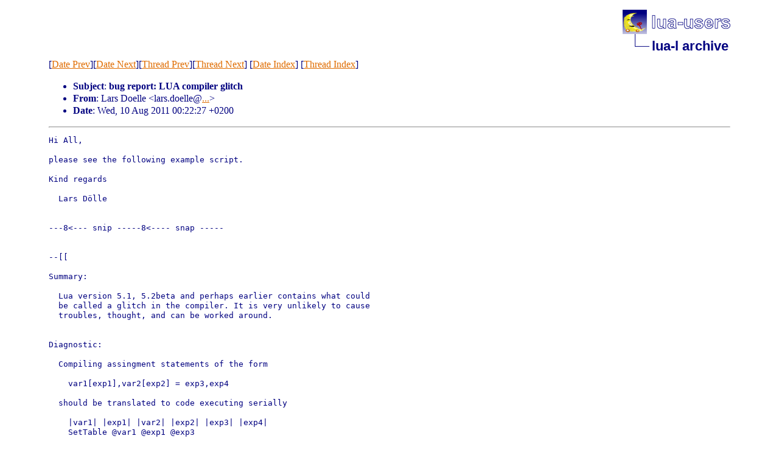

--- FILE ---
content_type: text/html
request_url: http://lua-users.org/lists/lua-l/2011-08/msg00277.html
body_size: 2577
content:
<!-- MHonArc v2.6.19 -->
<!--X-Subject: bug report: LUA compiler glitch -->
<!--X-From-R13: Znef Rbryyr &#60;ynef.qbryyrNba&#45;yvar.qr> -->
<!--X-Date: Tue, 09 Aug 2011 23:23:18 +0100 -->
<!--X-Message-Id: 201108100022.27709.lars.doelle@on&#45;line.de -->
<!--X-Content-Type: text/plain -->
<!--X-Head-End-->
<!DOCTYPE html PUBLIC "-//W3C//DTD HTML 4.01 Transitional//EN">

<html>
<head>
    <title>bug report: LUA compiler glitch</title>
    <meta http-equiv="content-type" content="text/html; charset=ISO-8859-1">
<LINK TYPE="text/css" REL="stylesheet" HREF="/styles/main.css">
<table cellpadding="0" cellspacing="0" border="0" width="1%" align=right>
  <tbody>
    <tr>
        <td><a href="/">
        <img src="/images/nav-logo.png" alt="lua-users home" width="177" height="40" border="0"></a></td>
    </tr>
    <tr>
        <td>
        <table cellpadding="0" cellspacing="0" border="0" width="100%">
            <tbody>
            <tr>
                <td><img src="/images/nav-elbow.png" alt="" width="48" height="40"></td>
                <td nowrap="true" valign="middle" width="100%">
                    <a href=".." class="nav">lua-l archive</a></td>
            </tr>
            </tbody>
        </table>
        </td>
    </tr>
  </tbody>
</table>
<br clear=all>

</head>
<body>
<!--X-Body-Begin-->
<!--X-User-Header-->
<!--X-User-Header-End-->
<!--X-TopPNI-->
[<a href="msg00276.html">Date Prev</a>][<a href="msg00278.html">Date Next</a>][<a href="msg00313.html">Thread Prev</a>][<a href="msg00278.html">Thread Next</a>]
[<A HREF="index.html#00277">Date Index</A>]
[<A HREF="threads.html#00277">Thread Index</A>]

<!--X-TopPNI-End-->
<!--X-MsgBody-->
<!--X-Subject-Header-Begin-->

<!--X-Subject-Header-End-->
<!--X-Head-of-Message-->
<p><ul>
<li><b>Subject</b>: <b>bug report: LUA compiler glitch</b></li>
<li><b>From</b>: Lars Doelle &lt;lars.doelle@<a href="/cgi-bin/echo.cgi?on-line.de">...</a>&gt;</li>
<li><b>Date</b>: Wed, 10 Aug 2011 00:22:27 +0200</li>
</ul>
<!--X-Head-of-Message-End-->
<!--X-Head-Body-Sep-Begin-->
<hr>
<!--X-Head-Body-Sep-End-->
<!--X-Body-of-Message-->
<pre>Hi All,

please see the following example script.

Kind regards

  Lars D&#xF6;lle


---8&lt;--- snip -----8&lt;---- snap -----


--[[

Summary:

  Lua version 5.1, 5.2beta and perhaps earlier contains what could
  be called a glitch in the compiler. It is very unlikely to cause
  troubles, thought, and can be worked around.


Diagnostic:

  Compiling assingment statements of the form

    var1[exp1],var2[exp2] = exp3,exp4

  should be translated to code executing serially

    |var1| |exp1| |var2| |exp2| |exp3| |exp4|
    SetTable @var1 @exp1 @exp3
    SetTable @var2 @exp2 @exp4

  but the assignment sequence in the end is inverted, meaning
  an execution sequence like

    |var1| |exp1| |var2| |exp2| |exp3| |exp4|
    SetTable @var2 @exp2 @exp4
    SetTable @var1 @exp1 @exp3

  is produced instead. The same holds for non-indexed variables,
  including locals, globals and upvalues.


Impact:

  All types of variables are effected by wrongly implemented
  semantics in rare, perhaps mechanically produced cases.

  While for globals, upvalues and locals the glitch could only
  be triggered by using the same variable twice in an assignment,
  a potential side effect on tables with __newindex might be
  provoked even using different variables.

  The semantics of the composite assignment is inconsistent.


Workaround:

  Decompose the assignment. The case of a vararg might be
  handled by first assigning to different locals.


Examples:

  follow

--]]

local function check(v,typ,name) -- utility
  io.write(string.format(&quot;%s '%s' is %d &quot;,typ,name,v))
  if v == 1 then io.write(string.format(&quot;but should be 2&quot;)) end
  if v == 2 then io.write(string.format(&quot;as it should be&quot;)) end
  print()
end


-- demonstrating the glitch on locals --

local a

a,a = 1,2 -- 'a' is assigned 1 and not 2

check(a,&quot;local &quot;,&quot;a&quot;)

-- This behaviour is at least unexpected, since the assignment
-- intuitively should have the same meaning as

a = 1
a = 2

check(a,&quot;local &quot;,&quot;a&quot;)

-- identically, a local declaration properly yields 2

local a,a = 1,2

check(a,&quot;local &quot;,&quot;a&quot;)

-- likely, a functioncall yields 2
-- (needing ';()' since &lt;function&gt; is not a &lt;prefixexp&gt;)

;(function (a,a) check(a,&quot;parm  &quot;,&quot;a&quot;) end)(1,2)


-- demonstrating the glitch on globals --

b,b = 1,2

check(b,&quot;global&quot;,&quot;b&quot;)


-- demonstrating the glitch on closed upvalues --

;
(function ()
   local x
   return function ()
            x,x = 1,2
            check(x,&quot;upval &quot;,&quot;x&quot;)
          end
 end)()()


-- demonstrating the glitch on tables --

local x = {}

x.a,x.a = 1,2

check(x.a,&quot;field &quot;,&quot;a&quot;)


-- demonstrating the glitch on different variables --

local side_effect = 1
local function new(name,note)
  local instance = { name = name, note=note }
  setmetatable(instance,{ __newindex =
    function (_,idx,val)
      print(&quot;tbl&quot;,name, &quot;idx&quot;,idx, &quot;val&quot;,val, note,side_effect)
      side_effect = side_effect+1
    end })
  return instance
end

local A = new(&quot;A&quot;,&quot;side_effect should be 1st but is&quot;)
local B = new(&quot;B&quot;,&quot;side_effect should be 2nd but is&quot;)

A.a,B.b = 1,2


</pre>
<!--X-Body-of-Message-End-->
<!--X-MsgBody-End-->
<!--X-Follow-Ups-->
<hr>
<ul><li><strong>Follow-Ups</strong>:
<ul>
<LI><STRONG><a name="00278" href="msg00278.html">Re: bug report: LUA compiler glitch</a>, </STRONG><EM>Geoff Leyland</EM></LI>
<LI><STRONG><a name="00279" href="msg00279.html">Re: bug report: LUA compiler glitch</a>, </STRONG><EM>Mike Pall</EM></LI>
<LI><STRONG><a name="00287" href="msg00287.html">Re: bug report: LUA compiler glitch</a>, </STRONG><EM>Steve Litt</EM></LI>
</ul></li></ul>
<!--X-Follow-Ups-End-->
<!--X-References-->
<!--X-References-End-->
<!--X-BotPNI-->
<ul>
<li>Prev by Date:
<strong><a href="msg00276.html">Re: Lua evolution and C99</a></strong>
</li>
<li>Next by Date:
<strong><a href="msg00278.html">Re: bug report: LUA compiler glitch</a></strong>
</li>
<li>Previous by thread:
<strong><a href="msg00313.html">RE: Image decoding</a></strong>
</li>
<li>Next by thread:
<strong><a href="msg00278.html">Re: bug report: LUA compiler glitch</a></strong>
</li>
<li>Index(es):
<ul>
<li><a href="index.html#00277"><strong>Date</strong></a></li>
<li><a href="threads.html#00277"><strong>Thread</strong></a></li>
</ul>
</li>
</ul>

<!--X-BotPNI-End-->
<!--X-User-Footer-->
<!--X-User-Footer-End-->
</body>
</html>
